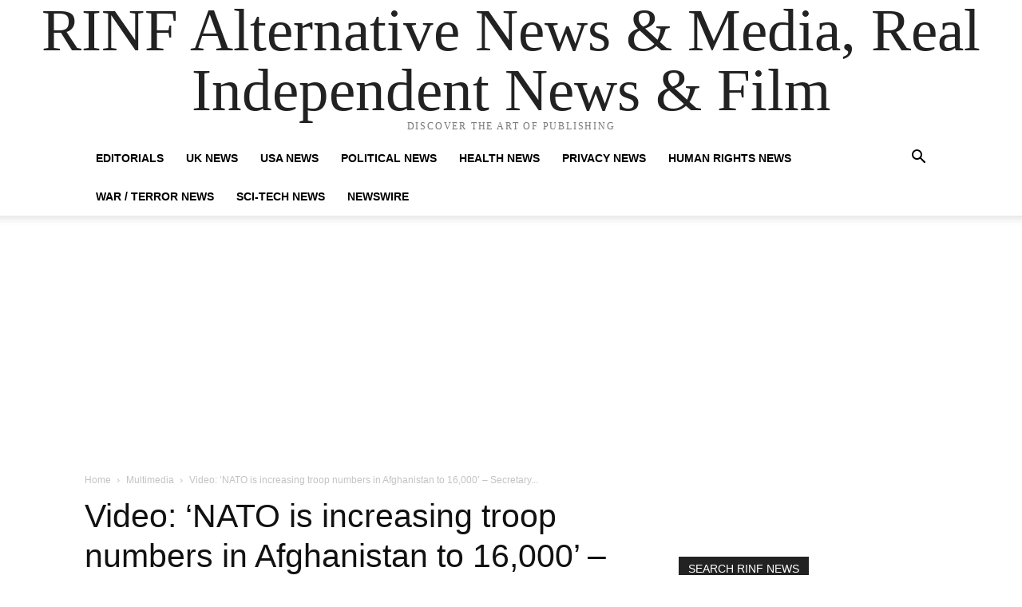

--- FILE ---
content_type: text/html; charset=utf-8
request_url: https://www.google.com/recaptcha/api2/aframe
body_size: 268
content:
<!DOCTYPE HTML><html><head><meta http-equiv="content-type" content="text/html; charset=UTF-8"></head><body><script nonce="jWM-4GJV5tMN7GbzUEttIA">/** Anti-fraud and anti-abuse applications only. See google.com/recaptcha */ try{var clients={'sodar':'https://pagead2.googlesyndication.com/pagead/sodar?'};window.addEventListener("message",function(a){try{if(a.source===window.parent){var b=JSON.parse(a.data);var c=clients[b['id']];if(c){var d=document.createElement('img');d.src=c+b['params']+'&rc='+(localStorage.getItem("rc::a")?sessionStorage.getItem("rc::b"):"");window.document.body.appendChild(d);sessionStorage.setItem("rc::e",parseInt(sessionStorage.getItem("rc::e")||0)+1);localStorage.setItem("rc::h",'1769798457815');}}}catch(b){}});window.parent.postMessage("_grecaptcha_ready", "*");}catch(b){}</script></body></html>